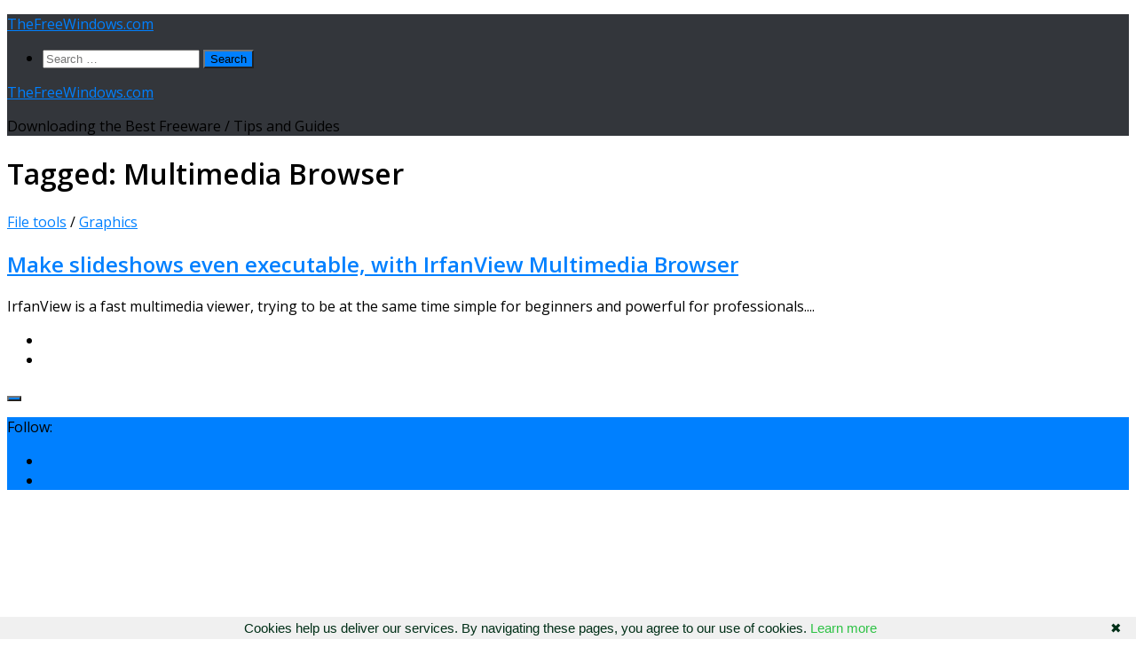

--- FILE ---
content_type: text/html; charset=UTF-8
request_url: https://www.thefreewindows.com/tag/multimedia-browser/
body_size: 15412
content:
<!DOCTYPE html>
<html class="no-js" lang="en-US">
<head>
  <meta charset="UTF-8">
  <meta name="viewport" content="width=device-width, initial-scale=1.0">
  <link rel="profile" href="https://gmpg.org/xfn/11" />
  <link rel="pingback" href="https://www.thefreewindows.com/xmlrpc.php">

  <title>Multimedia Browser &#8211; TheFreeWindows.com</title>
<meta name='robots' content='max-image-preview:large' />
<script>document.documentElement.className = document.documentElement.className.replace("no-js","js");</script>
<link rel='dns-prefetch' href='//static.addtoany.com' />
<link rel="alternate" type="application/rss+xml" title="TheFreeWindows.com &raquo; Feed" href="https://www.thefreewindows.com/feed/" />
<link rel="alternate" type="application/rss+xml" title="TheFreeWindows.com &raquo; Comments Feed" href="https://www.thefreewindows.com/comments/feed/" />
<script id="wpp-js" src="https://www.thefreewindows.com/wp-content/plugins/wordpress-popular-posts/assets/js/wpp.min.js?ver=7.3.6" data-sampling="0" data-sampling-rate="100" data-api-url="https://www.thefreewindows.com/wp-json/wordpress-popular-posts" data-post-id="0" data-token="7ac066beb7" data-lang="0" data-debug="0"></script>
<link id="hu-user-gfont" href="//fonts.googleapis.com/css?family=Open+Sans:400,400italic,300italic,300,600&subset=latin,cyrillic-ext" rel="stylesheet" type="text/css"><link rel="alternate" type="application/rss+xml" title="TheFreeWindows.com &raquo; Multimedia Browser Tag Feed" href="https://www.thefreewindows.com/tag/multimedia-browser/feed/" />
<style id='wp-img-auto-sizes-contain-inline-css'>
img:is([sizes=auto i],[sizes^="auto," i]){contain-intrinsic-size:3000px 1500px}
/*# sourceURL=wp-img-auto-sizes-contain-inline-css */
</style>
<style id='wp-emoji-styles-inline-css'>

	img.wp-smiley, img.emoji {
		display: inline !important;
		border: none !important;
		box-shadow: none !important;
		height: 1em !important;
		width: 1em !important;
		margin: 0 0.07em !important;
		vertical-align: -0.1em !important;
		background: none !important;
		padding: 0 !important;
	}
/*# sourceURL=wp-emoji-styles-inline-css */
</style>
<style id='wp-block-library-inline-css'>
:root{--wp-block-synced-color:#7a00df;--wp-block-synced-color--rgb:122,0,223;--wp-bound-block-color:var(--wp-block-synced-color);--wp-editor-canvas-background:#ddd;--wp-admin-theme-color:#007cba;--wp-admin-theme-color--rgb:0,124,186;--wp-admin-theme-color-darker-10:#006ba1;--wp-admin-theme-color-darker-10--rgb:0,107,160.5;--wp-admin-theme-color-darker-20:#005a87;--wp-admin-theme-color-darker-20--rgb:0,90,135;--wp-admin-border-width-focus:2px}@media (min-resolution:192dpi){:root{--wp-admin-border-width-focus:1.5px}}.wp-element-button{cursor:pointer}:root .has-very-light-gray-background-color{background-color:#eee}:root .has-very-dark-gray-background-color{background-color:#313131}:root .has-very-light-gray-color{color:#eee}:root .has-very-dark-gray-color{color:#313131}:root .has-vivid-green-cyan-to-vivid-cyan-blue-gradient-background{background:linear-gradient(135deg,#00d084,#0693e3)}:root .has-purple-crush-gradient-background{background:linear-gradient(135deg,#34e2e4,#4721fb 50%,#ab1dfe)}:root .has-hazy-dawn-gradient-background{background:linear-gradient(135deg,#faaca8,#dad0ec)}:root .has-subdued-olive-gradient-background{background:linear-gradient(135deg,#fafae1,#67a671)}:root .has-atomic-cream-gradient-background{background:linear-gradient(135deg,#fdd79a,#004a59)}:root .has-nightshade-gradient-background{background:linear-gradient(135deg,#330968,#31cdcf)}:root .has-midnight-gradient-background{background:linear-gradient(135deg,#020381,#2874fc)}:root{--wp--preset--font-size--normal:16px;--wp--preset--font-size--huge:42px}.has-regular-font-size{font-size:1em}.has-larger-font-size{font-size:2.625em}.has-normal-font-size{font-size:var(--wp--preset--font-size--normal)}.has-huge-font-size{font-size:var(--wp--preset--font-size--huge)}.has-text-align-center{text-align:center}.has-text-align-left{text-align:left}.has-text-align-right{text-align:right}.has-fit-text{white-space:nowrap!important}#end-resizable-editor-section{display:none}.aligncenter{clear:both}.items-justified-left{justify-content:flex-start}.items-justified-center{justify-content:center}.items-justified-right{justify-content:flex-end}.items-justified-space-between{justify-content:space-between}.screen-reader-text{border:0;clip-path:inset(50%);height:1px;margin:-1px;overflow:hidden;padding:0;position:absolute;width:1px;word-wrap:normal!important}.screen-reader-text:focus{background-color:#ddd;clip-path:none;color:#444;display:block;font-size:1em;height:auto;left:5px;line-height:normal;padding:15px 23px 14px;text-decoration:none;top:5px;width:auto;z-index:100000}html :where(.has-border-color){border-style:solid}html :where([style*=border-top-color]){border-top-style:solid}html :where([style*=border-right-color]){border-right-style:solid}html :where([style*=border-bottom-color]){border-bottom-style:solid}html :where([style*=border-left-color]){border-left-style:solid}html :where([style*=border-width]){border-style:solid}html :where([style*=border-top-width]){border-top-style:solid}html :where([style*=border-right-width]){border-right-style:solid}html :where([style*=border-bottom-width]){border-bottom-style:solid}html :where([style*=border-left-width]){border-left-style:solid}html :where(img[class*=wp-image-]){height:auto;max-width:100%}:where(figure){margin:0 0 1em}html :where(.is-position-sticky){--wp-admin--admin-bar--position-offset:var(--wp-admin--admin-bar--height,0px)}@media screen and (max-width:600px){html :where(.is-position-sticky){--wp-admin--admin-bar--position-offset:0px}}

/*# sourceURL=wp-block-library-inline-css */
</style><style id='global-styles-inline-css'>
:root{--wp--preset--aspect-ratio--square: 1;--wp--preset--aspect-ratio--4-3: 4/3;--wp--preset--aspect-ratio--3-4: 3/4;--wp--preset--aspect-ratio--3-2: 3/2;--wp--preset--aspect-ratio--2-3: 2/3;--wp--preset--aspect-ratio--16-9: 16/9;--wp--preset--aspect-ratio--9-16: 9/16;--wp--preset--color--black: #000000;--wp--preset--color--cyan-bluish-gray: #abb8c3;--wp--preset--color--white: #ffffff;--wp--preset--color--pale-pink: #f78da7;--wp--preset--color--vivid-red: #cf2e2e;--wp--preset--color--luminous-vivid-orange: #ff6900;--wp--preset--color--luminous-vivid-amber: #fcb900;--wp--preset--color--light-green-cyan: #7bdcb5;--wp--preset--color--vivid-green-cyan: #00d084;--wp--preset--color--pale-cyan-blue: #8ed1fc;--wp--preset--color--vivid-cyan-blue: #0693e3;--wp--preset--color--vivid-purple: #9b51e0;--wp--preset--gradient--vivid-cyan-blue-to-vivid-purple: linear-gradient(135deg,rgb(6,147,227) 0%,rgb(155,81,224) 100%);--wp--preset--gradient--light-green-cyan-to-vivid-green-cyan: linear-gradient(135deg,rgb(122,220,180) 0%,rgb(0,208,130) 100%);--wp--preset--gradient--luminous-vivid-amber-to-luminous-vivid-orange: linear-gradient(135deg,rgb(252,185,0) 0%,rgb(255,105,0) 100%);--wp--preset--gradient--luminous-vivid-orange-to-vivid-red: linear-gradient(135deg,rgb(255,105,0) 0%,rgb(207,46,46) 100%);--wp--preset--gradient--very-light-gray-to-cyan-bluish-gray: linear-gradient(135deg,rgb(238,238,238) 0%,rgb(169,184,195) 100%);--wp--preset--gradient--cool-to-warm-spectrum: linear-gradient(135deg,rgb(74,234,220) 0%,rgb(151,120,209) 20%,rgb(207,42,186) 40%,rgb(238,44,130) 60%,rgb(251,105,98) 80%,rgb(254,248,76) 100%);--wp--preset--gradient--blush-light-purple: linear-gradient(135deg,rgb(255,206,236) 0%,rgb(152,150,240) 100%);--wp--preset--gradient--blush-bordeaux: linear-gradient(135deg,rgb(254,205,165) 0%,rgb(254,45,45) 50%,rgb(107,0,62) 100%);--wp--preset--gradient--luminous-dusk: linear-gradient(135deg,rgb(255,203,112) 0%,rgb(199,81,192) 50%,rgb(65,88,208) 100%);--wp--preset--gradient--pale-ocean: linear-gradient(135deg,rgb(255,245,203) 0%,rgb(182,227,212) 50%,rgb(51,167,181) 100%);--wp--preset--gradient--electric-grass: linear-gradient(135deg,rgb(202,248,128) 0%,rgb(113,206,126) 100%);--wp--preset--gradient--midnight: linear-gradient(135deg,rgb(2,3,129) 0%,rgb(40,116,252) 100%);--wp--preset--font-size--small: 13px;--wp--preset--font-size--medium: 20px;--wp--preset--font-size--large: 36px;--wp--preset--font-size--x-large: 42px;--wp--preset--spacing--20: 0.44rem;--wp--preset--spacing--30: 0.67rem;--wp--preset--spacing--40: 1rem;--wp--preset--spacing--50: 1.5rem;--wp--preset--spacing--60: 2.25rem;--wp--preset--spacing--70: 3.38rem;--wp--preset--spacing--80: 5.06rem;--wp--preset--shadow--natural: 6px 6px 9px rgba(0, 0, 0, 0.2);--wp--preset--shadow--deep: 12px 12px 50px rgba(0, 0, 0, 0.4);--wp--preset--shadow--sharp: 6px 6px 0px rgba(0, 0, 0, 0.2);--wp--preset--shadow--outlined: 6px 6px 0px -3px rgb(255, 255, 255), 6px 6px rgb(0, 0, 0);--wp--preset--shadow--crisp: 6px 6px 0px rgb(0, 0, 0);}:where(.is-layout-flex){gap: 0.5em;}:where(.is-layout-grid){gap: 0.5em;}body .is-layout-flex{display: flex;}.is-layout-flex{flex-wrap: wrap;align-items: center;}.is-layout-flex > :is(*, div){margin: 0;}body .is-layout-grid{display: grid;}.is-layout-grid > :is(*, div){margin: 0;}:where(.wp-block-columns.is-layout-flex){gap: 2em;}:where(.wp-block-columns.is-layout-grid){gap: 2em;}:where(.wp-block-post-template.is-layout-flex){gap: 1.25em;}:where(.wp-block-post-template.is-layout-grid){gap: 1.25em;}.has-black-color{color: var(--wp--preset--color--black) !important;}.has-cyan-bluish-gray-color{color: var(--wp--preset--color--cyan-bluish-gray) !important;}.has-white-color{color: var(--wp--preset--color--white) !important;}.has-pale-pink-color{color: var(--wp--preset--color--pale-pink) !important;}.has-vivid-red-color{color: var(--wp--preset--color--vivid-red) !important;}.has-luminous-vivid-orange-color{color: var(--wp--preset--color--luminous-vivid-orange) !important;}.has-luminous-vivid-amber-color{color: var(--wp--preset--color--luminous-vivid-amber) !important;}.has-light-green-cyan-color{color: var(--wp--preset--color--light-green-cyan) !important;}.has-vivid-green-cyan-color{color: var(--wp--preset--color--vivid-green-cyan) !important;}.has-pale-cyan-blue-color{color: var(--wp--preset--color--pale-cyan-blue) !important;}.has-vivid-cyan-blue-color{color: var(--wp--preset--color--vivid-cyan-blue) !important;}.has-vivid-purple-color{color: var(--wp--preset--color--vivid-purple) !important;}.has-black-background-color{background-color: var(--wp--preset--color--black) !important;}.has-cyan-bluish-gray-background-color{background-color: var(--wp--preset--color--cyan-bluish-gray) !important;}.has-white-background-color{background-color: var(--wp--preset--color--white) !important;}.has-pale-pink-background-color{background-color: var(--wp--preset--color--pale-pink) !important;}.has-vivid-red-background-color{background-color: var(--wp--preset--color--vivid-red) !important;}.has-luminous-vivid-orange-background-color{background-color: var(--wp--preset--color--luminous-vivid-orange) !important;}.has-luminous-vivid-amber-background-color{background-color: var(--wp--preset--color--luminous-vivid-amber) !important;}.has-light-green-cyan-background-color{background-color: var(--wp--preset--color--light-green-cyan) !important;}.has-vivid-green-cyan-background-color{background-color: var(--wp--preset--color--vivid-green-cyan) !important;}.has-pale-cyan-blue-background-color{background-color: var(--wp--preset--color--pale-cyan-blue) !important;}.has-vivid-cyan-blue-background-color{background-color: var(--wp--preset--color--vivid-cyan-blue) !important;}.has-vivid-purple-background-color{background-color: var(--wp--preset--color--vivid-purple) !important;}.has-black-border-color{border-color: var(--wp--preset--color--black) !important;}.has-cyan-bluish-gray-border-color{border-color: var(--wp--preset--color--cyan-bluish-gray) !important;}.has-white-border-color{border-color: var(--wp--preset--color--white) !important;}.has-pale-pink-border-color{border-color: var(--wp--preset--color--pale-pink) !important;}.has-vivid-red-border-color{border-color: var(--wp--preset--color--vivid-red) !important;}.has-luminous-vivid-orange-border-color{border-color: var(--wp--preset--color--luminous-vivid-orange) !important;}.has-luminous-vivid-amber-border-color{border-color: var(--wp--preset--color--luminous-vivid-amber) !important;}.has-light-green-cyan-border-color{border-color: var(--wp--preset--color--light-green-cyan) !important;}.has-vivid-green-cyan-border-color{border-color: var(--wp--preset--color--vivid-green-cyan) !important;}.has-pale-cyan-blue-border-color{border-color: var(--wp--preset--color--pale-cyan-blue) !important;}.has-vivid-cyan-blue-border-color{border-color: var(--wp--preset--color--vivid-cyan-blue) !important;}.has-vivid-purple-border-color{border-color: var(--wp--preset--color--vivid-purple) !important;}.has-vivid-cyan-blue-to-vivid-purple-gradient-background{background: var(--wp--preset--gradient--vivid-cyan-blue-to-vivid-purple) !important;}.has-light-green-cyan-to-vivid-green-cyan-gradient-background{background: var(--wp--preset--gradient--light-green-cyan-to-vivid-green-cyan) !important;}.has-luminous-vivid-amber-to-luminous-vivid-orange-gradient-background{background: var(--wp--preset--gradient--luminous-vivid-amber-to-luminous-vivid-orange) !important;}.has-luminous-vivid-orange-to-vivid-red-gradient-background{background: var(--wp--preset--gradient--luminous-vivid-orange-to-vivid-red) !important;}.has-very-light-gray-to-cyan-bluish-gray-gradient-background{background: var(--wp--preset--gradient--very-light-gray-to-cyan-bluish-gray) !important;}.has-cool-to-warm-spectrum-gradient-background{background: var(--wp--preset--gradient--cool-to-warm-spectrum) !important;}.has-blush-light-purple-gradient-background{background: var(--wp--preset--gradient--blush-light-purple) !important;}.has-blush-bordeaux-gradient-background{background: var(--wp--preset--gradient--blush-bordeaux) !important;}.has-luminous-dusk-gradient-background{background: var(--wp--preset--gradient--luminous-dusk) !important;}.has-pale-ocean-gradient-background{background: var(--wp--preset--gradient--pale-ocean) !important;}.has-electric-grass-gradient-background{background: var(--wp--preset--gradient--electric-grass) !important;}.has-midnight-gradient-background{background: var(--wp--preset--gradient--midnight) !important;}.has-small-font-size{font-size: var(--wp--preset--font-size--small) !important;}.has-medium-font-size{font-size: var(--wp--preset--font-size--medium) !important;}.has-large-font-size{font-size: var(--wp--preset--font-size--large) !important;}.has-x-large-font-size{font-size: var(--wp--preset--font-size--x-large) !important;}
/*# sourceURL=global-styles-inline-css */
</style>

<style id='classic-theme-styles-inline-css'>
/*! This file is auto-generated */
.wp-block-button__link{color:#fff;background-color:#32373c;border-radius:9999px;box-shadow:none;text-decoration:none;padding:calc(.667em + 2px) calc(1.333em + 2px);font-size:1.125em}.wp-block-file__button{background:#32373c;color:#fff;text-decoration:none}
/*# sourceURL=/wp-includes/css/classic-themes.min.css */
</style>
<link rel='stylesheet' id='same-category-posts-css' href='https://www.thefreewindows.com/wp-content/plugins/same-category-posts/same-category-posts.css?ver=6.9' media='all' />
<link rel='stylesheet' id='widgetopts-styles-css' href='https://www.thefreewindows.com/wp-content/plugins/widget-options/assets/css/widget-options.css?ver=4.1.3' media='all' />
<link rel='stylesheet' id='hueman-main-style-css' href='https://www.thefreewindows.com/wp-content/themes/hueman/assets/front/css/main.min.css?ver=3.7.27' media='all' />
<style id='hueman-main-style-inline-css'>
body { font-family:'Open Sans', Arial, sans-serif;font-size:1.00rem }@media only screen and (min-width: 720px) {
        .nav > li { font-size:1.00rem; }
      }::selection { background-color: #0080ff; }
::-moz-selection { background-color: #0080ff; }a,a>span.hu-external::after,.themeform label .required,#flexslider-featured .flex-direction-nav .flex-next:hover,#flexslider-featured .flex-direction-nav .flex-prev:hover,.post-hover:hover .post-title a,.post-title a:hover,.sidebar.s1 .post-nav li a:hover i,.content .post-nav li a:hover i,.post-related a:hover,.sidebar.s1 .widget_rss ul li a,#footer .widget_rss ul li a,.sidebar.s1 .widget_calendar a,#footer .widget_calendar a,.sidebar.s1 .alx-tab .tab-item-category a,.sidebar.s1 .alx-posts .post-item-category a,.sidebar.s1 .alx-tab li:hover .tab-item-title a,.sidebar.s1 .alx-tab li:hover .tab-item-comment a,.sidebar.s1 .alx-posts li:hover .post-item-title a,#footer .alx-tab .tab-item-category a,#footer .alx-posts .post-item-category a,#footer .alx-tab li:hover .tab-item-title a,#footer .alx-tab li:hover .tab-item-comment a,#footer .alx-posts li:hover .post-item-title a,.comment-tabs li.active a,.comment-awaiting-moderation,.child-menu a:hover,.child-menu .current_page_item > a,.wp-pagenavi a{ color: #0080ff; }input[type="submit"],.themeform button[type="submit"],.sidebar.s1 .sidebar-top,.sidebar.s1 .sidebar-toggle,#flexslider-featured .flex-control-nav li a.flex-active,.post-tags a:hover,.sidebar.s1 .widget_calendar caption,#footer .widget_calendar caption,.author-bio .bio-avatar:after,.commentlist li.bypostauthor > .comment-body:after,.commentlist li.comment-author-admin > .comment-body:after{ background-color: #0080ff; }.post-format .format-container { border-color: #0080ff; }.sidebar.s1 .alx-tabs-nav li.active a,#footer .alx-tabs-nav li.active a,.comment-tabs li.active a,.wp-pagenavi a:hover,.wp-pagenavi a:active,.wp-pagenavi span.current{ border-bottom-color: #0080ff!important; }.sidebar.s2 .post-nav li a:hover i,
.sidebar.s2 .widget_rss ul li a,
.sidebar.s2 .widget_calendar a,
.sidebar.s2 .alx-tab .tab-item-category a,
.sidebar.s2 .alx-posts .post-item-category a,
.sidebar.s2 .alx-tab li:hover .tab-item-title a,
.sidebar.s2 .alx-tab li:hover .tab-item-comment a,
.sidebar.s2 .alx-posts li:hover .post-item-title a { color: #0080ff; }
.sidebar.s2 .sidebar-top,.sidebar.s2 .sidebar-toggle,.post-comments,.jp-play-bar,.jp-volume-bar-value,.sidebar.s2 .widget_calendar caption{ background-color: #0080ff; }.sidebar.s2 .alx-tabs-nav li.active a { border-bottom-color: #0080ff; }
.post-comments::before { border-right-color: #0080ff; }
      .search-expand,
              #nav-topbar.nav-container { background-color: #26272b}@media only screen and (min-width: 720px) {
                #nav-topbar .nav ul { background-color: #26272b; }
              }#header { background-color: #33363b; }
@media only screen and (min-width: 720px) {
  #nav-header .nav ul { background-color: #33363b; }
}
        #header #nav-mobile { background-color: #33363b; }#nav-header.nav-container, #main-header-search .search-expand { background-color: ; }
@media only screen and (min-width: 720px) {
  #nav-header .nav ul { background-color: ; }
}
        
/*# sourceURL=hueman-main-style-inline-css */
</style>
<link rel='stylesheet' id='theme-stylesheet-css' href='https://www.thefreewindows.com/wp-content/themes/TheFreeWindows/style.css?ver=1.0.0' media='all' />
<link rel='stylesheet' id='hueman-font-awesome-css' href='https://www.thefreewindows.com/wp-content/themes/hueman/assets/front/css/font-awesome.min.css?ver=3.7.27' media='all' />
<link rel='stylesheet' id='addtoany-css' href='https://www.thefreewindows.com/wp-content/plugins/add-to-any/addtoany.min.css?ver=1.16' media='all' />
<style id='addtoany-inline-css'>
.addtoany_share_save_container {margin-top:33px;}
/*# sourceURL=addtoany-inline-css */
</style>
<script id="addtoany-core-js-before">
window.a2a_config=window.a2a_config||{};a2a_config.callbacks=[];a2a_config.overlays=[];a2a_config.templates={};

//# sourceURL=addtoany-core-js-before
</script>
<script defer src="https://static.addtoany.com/menu/page.js" id="addtoany-core-js"></script>
<script src="https://www.thefreewindows.com/wp-includes/js/jquery/jquery.min.js?ver=3.7.1" id="jquery-core-js"></script>
<script src="https://www.thefreewindows.com/wp-includes/js/jquery/jquery-migrate.min.js?ver=3.4.1" id="jquery-migrate-js"></script>
<script defer src="https://www.thefreewindows.com/wp-content/plugins/add-to-any/addtoany.min.js?ver=1.1" id="addtoany-jquery-js"></script>
<script src="https://www.thefreewindows.com/wp-content/themes/hueman/assets/front/js/libs/mobile-detect.min.js?ver=3.7.27" id="mobile-detect-js" defer></script>
<link rel="https://api.w.org/" href="https://www.thefreewindows.com/wp-json/" /><link rel="alternate" title="JSON" type="application/json" href="https://www.thefreewindows.com/wp-json/wp/v2/tags/13239" /><link rel="EditURI" type="application/rsd+xml" title="RSD" href="https://www.thefreewindows.com/xmlrpc.php?rsd" />
<meta name="generator" content="WordPress 6.9" />
<style>/* CSS added by WP Meta and Date Remover*/.entry-meta {display:none !important;}.home .entry-meta { display: none; }.entry-footer {display:none !important;}.home .entry-footer { display: none; }</style>            <style id="wpp-loading-animation-styles">@-webkit-keyframes bgslide{from{background-position-x:0}to{background-position-x:-200%}}@keyframes bgslide{from{background-position-x:0}to{background-position-x:-200%}}.wpp-widget-block-placeholder,.wpp-shortcode-placeholder{margin:0 auto;width:60px;height:3px;background:#dd3737;background:linear-gradient(90deg,#dd3737 0%,#571313 10%,#dd3737 100%);background-size:200% auto;border-radius:3px;-webkit-animation:bgslide 1s infinite linear;animation:bgslide 1s infinite linear}</style>
                <link rel="preload" as="font" type="font/woff2" href="https://www.thefreewindows.com/wp-content/themes/hueman/assets/front/webfonts/fa-brands-400.woff2?v=5.15.2" crossorigin="anonymous"/>
    <link rel="preload" as="font" type="font/woff2" href="https://www.thefreewindows.com/wp-content/themes/hueman/assets/front/webfonts/fa-regular-400.woff2?v=5.15.2" crossorigin="anonymous"/>
    <link rel="preload" as="font" type="font/woff2" href="https://www.thefreewindows.com/wp-content/themes/hueman/assets/front/webfonts/fa-solid-900.woff2?v=5.15.2" crossorigin="anonymous"/>
  <!--[if lt IE 9]>
<script src="https://www.thefreewindows.com/wp-content/themes/hueman/assets/front/js/ie/html5shiv-printshiv.min.js"></script>
<script src="https://www.thefreewindows.com/wp-content/themes/hueman/assets/front/js/ie/selectivizr.js"></script>
<![endif]-->
<link rel="icon" href="https://www.thefreewindows.com/wp-content/uploads/cropped-TheFreeWindows-32x32.png" sizes="32x32" />
<link rel="icon" href="https://www.thefreewindows.com/wp-content/uploads/cropped-TheFreeWindows-192x192.png" sizes="192x192" />
<link rel="apple-touch-icon" href="https://www.thefreewindows.com/wp-content/uploads/cropped-TheFreeWindows-180x180.png" />
<meta name="msapplication-TileImage" content="https://www.thefreewindows.com/wp-content/uploads/cropped-TheFreeWindows-270x270.png" />
		<style id="wp-custom-css">
			#releftimg {position: relative; text-align: left;}
#absologo {position: absolute;left:11px; bottom:15px; padding: 0 7px; font-size: 22px; z-index:9999;}
#absologoback {position: absolute;left:11px; bottom:15px; padding: 0 7px; font-size: 22px; background:#535353;z-index:9999;}
a.absologotext {color: white;text-decoration:none;border:none;text-shadow: 1px 1px 0.3px black;letter-spacing:0.7px;}
h1.post-title.entry-title {font-size:27px;}
#homecatssb {font-size:20px;}
.entry p a {font-weight:500;letter-spacing:normal;}
.entry a {font-weight:500;letter-spacing:normal;}


		</style>
		<script data-ad-client="ca-pub-9189756092389553" async src="https://pagead2.googlesyndication.com/pagead/js/adsbygoogle.js"></script>

<meta property="og:image" content="https://www.thefreewindows.com/thefreewindows.jpg"/>

<meta name="twitter:image" content="https://www.thefreewindows.com/thefreewindows.jpg">


<link rel="shortcut icon" type="image/x-icon" href="https://www.thefreewindows.com/favicon.ico">

<script type="text/javascript" language="javascript" src="https://www.thefreewindows.com/googanal.js"></script>
</head>

<body class="archive tag tag-multimedia-browser tag-13239 wp-embed-responsive wp-theme-hueman wp-child-theme-TheFreeWindows col-2cr full-width header-desktop-sticky header-mobile-sticky hueman-3-7-27-with-child-theme hu-links-not-underlined unknown">
<div id="wrapper">
  <a class="screen-reader-text skip-link" href="#content">Skip to content</a>
  
  <header id="header" class="main-menu-mobile-on one-mobile-menu main_menu header-ads-desktop   no-header-img">
        <nav class="nav-container group mobile-menu mobile-sticky no-menu-assigned" id="nav-mobile" data-menu-id="header-1">
  <div class="mobile-title-logo-in-header"><p class="site-title">                  <a class="custom-logo-link" href="https://www.thefreewindows.com/" rel="home" title="TheFreeWindows.com | Home page">TheFreeWindows.com</a>                </p></div>
        
                    <div class="nav-toggle"><i class="fas fa-bars"></i></div>
            
      <div class="nav-text"></div>
      <div class="nav-wrap container">
                  <ul class="nav container-inner group mobile-search">
                            <li>
                  <form role="search" method="get" class="search-form" action="https://www.thefreewindows.com/">
				<label>
					<span class="screen-reader-text">Search for:</span>
					<input type="search" class="search-field" placeholder="Search &hellip;" value="" name="s" />
				</label>
				<input type="submit" class="search-submit" value="Search" />
			</form>                </li>
                      </ul>
                      </div>
</nav><!--/#nav-topbar-->  
  
  <div class="container group">
        <div class="container-inner">

                    <div class="group hu-pad central-header-zone">
                  <div class="logo-tagline-group">
                      <p class="site-title">                  <a class="custom-logo-link" href="https://www.thefreewindows.com/" rel="home" title="TheFreeWindows.com | Home page">TheFreeWindows.com</a>                </p>                                                <p class="site-description">Downloading the Best Freeware / Tips and Guides</p>
                                        </div>

                                </div>
      
      
    </div><!--/.container-inner-->
      </div><!--/.container-->

</header><!--/#header-->
  
  <div class="container" id="page">
    <div class="container-inner">
            <div class="main">
        <div class="main-inner group">
          
              <main class="content" id="content">
              <div class="page-title hu-pad group">
          	    		<h1><i class="fas fa-tags"></i>Tagged: <span>Multimedia Browser </span></h1>
    	
    </div><!--/.page-title-->
          <div class="hu-pad group">
            
  <div id="grid-wrapper" class="post-list group">
    <div class="post-row">        <article id="post-73" class="group grid-item post-73 post type-post status-publish format-standard hentry category-file-tools category-graphics tag-batch-conversion tag-graphic-viewer tag-image-processing tag-image-viewer tag-irfanview tag-multimedia-browser tag-multimedia-player tag-paint tag-photoshop tag-thumbnail-preview">
	<div class="post-inner post-hover">
          		<div class="post-meta group">
          			  <p class="post-category"><a href="https://www.thefreewindows.com/category/file-tools/" rel="category tag">File tools</a> / <a href="https://www.thefreewindows.com/category/graphics/" rel="category tag">Graphics</a></p>
                  			  <p class="post-date">
  <time class="published updated" datetime=""></time>
</p>

          		</div><!--/.post-meta-->
    		<h2 class="post-title entry-title">
			<a href="https://www.thefreewindows.com/73/browse-your-images-videos-and-music-files/" rel="bookmark">Make slideshows even executable, with IrfanView Multimedia Browser</a>
		</h2><!--/.post-title-->

				<div class="entry excerpt entry-summary">
			<p>IrfanView is a fast multimedia viewer, trying to be at the same time simple for beginners and powerful for professionals.&#46;&#46;&#46;</p>
		</div><!--/.entry-->
		
	</div><!--/.post-inner-->
</article><!--/.post-->
    </div>  </div><!--/.post-list-->

<nav class="pagination group">
			<ul class="group">
			<li class="prev left"></li>
			<li class="next right"></li>
		</ul>
	</nav><!--/.pagination-->
          </div><!--/.hu-pad-->
            </main><!--/.content-->
          

	<div class="sidebar s1 collapsed" data-position="left" data-layout="col-2cr" data-sb-id="s1">

		<button class="sidebar-toggle" title="Expand Sidebar"><i class="fas sidebar-toggle-arrows"></i></button>

		<div class="sidebar-content">

			           			<div class="sidebar-top group">
                        <p>Follow:</p>                    <ul class="social-links"><li><a rel="nofollow noopener noreferrer" class="social-tooltip"  title="Follow us on Twitter" aria-label="Follow us on Twitter" href="https://twitter.com/TheFreeWindows" target="_blank"  style="color:rgba(255,255,255,0.7)"><i class="fab fa-twitter"></i></a></li><li><a rel="nofollow noopener noreferrer" class="social-tooltip"  title="Follow us on Facebook" aria-label="Follow us on Facebook" href="https://www.facebook.com/TheFreeWindows/" target="_blank" ><i class="fab fa-facebook"></i></a></li></ul>  			</div>
			
			
			
			<div id="text-11" class="widget widget_text">			<div class="textwidget"><div align="center" style="margin-top:12px;margin-bottom:12px;">
<script async src="https://pagead2.googlesyndication.com/pagead/js/adsbygoogle.js"></script>
<!-- Single Sidebar - 2 (www.thefreewindows.com) -->
<ins class="adsbygoogle"
     style="display:block"
     data-ad-client="ca-pub-9189756092389553"
     data-ad-slot="3465926717"
     data-ad-format="auto"
     data-full-width-responsive="true"></ins>
<script>
     (adsbygoogle = window.adsbygoogle || []).push({});
</script>
</div></div>
		</div><div id="text-10" class="widget widget_text">			<div class="textwidget"><div id="sbwid" style="width: 99%; text-align: left; overflow: hidden; font-size: 14px;">
<h1 id="homecatssb" style="line-height: 125%; letter-spacing: 3px; border-bottom: white 2px solid; padding-bottom: 11px;"><a href="https://www.thefreewindows.com/search/google.asp" target="_blank" rel="noopener">Search</a></h1>
<h1 id="homecatssb" style="line-height: 125%;"><a style="letter-spacing: normal;" title="Freeware by TheFreeWindows" href="https://www.thefreewindows.com/all-of-thefreewindows-own-utilities/" target="_blank" rel="noopener">Power Downloads</a></h1>
<h1 id="homecatssb" style="line-height: 125%;"><a style="letter-spacing: normal;" title="The Best Free Applications" href="https://www.thefreewindows.com/features/" target="_blank" rel="noopener">Best of the Free</a></h1>
<h1 id="homecatssb" style="line-height: 125%;"><a style="letter-spacing: normal;" title="Free On Line Tools" href="https://www.thefreewindows.com/web-tools/" target="_blank" rel="noopener">On-Line Tools</a></h1>
<h1 id="homecatssb" style="line-height: 125%; letter-spacing: normal;"><a title="Free Currency Converter" href="https://www.thefreewindows.com/21527/convert-currencies-easily/" target="_blank" rel="noopener">Currency Converter</a></h1>
<h1 id="homecatssb" style="line-height: 125%; letter-spacing: normal;"><a title="Contact TheFreeWindows" href="https://www.thefreewindows.com/about/contact/" target="_blank" rel="noopener">Contact</a></h1>
</div>
<div style="margin-top: 23px;" align="left"><a href="https://www.thefreewindows.com/" target="_top"><img decoding="async" style="border: none; width: 155px;" src="https://www.thefreewindows.com/thefreewindows.jpg" alt="TheFreeWindows - Downloading the Best Freeware / Tips and Guides" /></a><br />
<!--
<a href="https://www.windowslivegadgets.com/gallery/317/enable-sidebar-gadgets-windows-8-metro/" target="_top"><img decoding="async" style="box-shadow: 0 0 7px silver;" src="https://www.windowslivegadgets.com/gallery/wp-content/uploads/gadgeterian.jpg" alt="Enable Desktop Gadgets on Windows 11" /></a>
-->
</div>
</div>
		</div><div id="categories-3" class="widget widget_categories"><h3 class="widget-title">FREEWARE CATEGORIES</h3><form action="https://www.thefreewindows.com" method="get"><label class="screen-reader-text" for="cat">FREEWARE CATEGORIES</label><select  name='cat' id='cat' class='postform'>
	<option value='-1'>Select Category</option>
	<option class="level-0" value="412">Accessories</option>
	<option class="level-0" value="237">AntiVirus</option>
	<option class="level-0" value="168">Audio</option>
	<option class="level-0" value="3096">Basic education</option>
	<option class="level-0" value="829">CD/DVD Recording</option>
	<option class="level-0" value="3047">Computing</option>
	<option class="level-0" value="91">Dictionaries</option>
	<option class="level-0" value="112">E-Texts</option>
	<option class="level-0" value="57">Education</option>
	<option class="level-0" value="22">File tools</option>
	<option class="level-0" value="564">Games</option>
	<option class="level-0" value="11">Graphics</option>
	<option class="level-0" value="3083">Humanitarian help</option>
	<option class="level-0" value="238">Internet</option>
	<option class="level-0" value="84">Languages and Fonts</option>
	<option class="level-0" value="67">Learning Greek</option>
	<option class="level-0" value="3680">Music</option>
	<option class="level-0" value="305">Office</option>
	<option class="level-0" value="3052">Physics Math Chemistry</option>
	<option class="level-0" value="876">Printing</option>
	<option class="level-0" value="1">System tools</option>
	<option class="level-0" value="753">Technews</option>
	<option class="level-0" value="360">Troubleshooter</option>
	<option class="level-0" value="341">Video</option>
	<option class="level-0" value="5060">Wanted</option>
	<option class="level-0" value="534">Web editing</option>
	<option class="level-0" value="24210">Winamp</option>
</select>
</form><script>
( ( dropdownId ) => {
	const dropdown = document.getElementById( dropdownId );
	function onSelectChange() {
		setTimeout( () => {
			if ( 'escape' === dropdown.dataset.lastkey ) {
				return;
			}
			if ( dropdown.value && parseInt( dropdown.value ) > 0 && dropdown instanceof HTMLSelectElement ) {
				dropdown.parentElement.submit();
			}
		}, 250 );
	}
	function onKeyUp( event ) {
		if ( 'Escape' === event.key ) {
			dropdown.dataset.lastkey = 'escape';
		} else {
			delete dropdown.dataset.lastkey;
		}
	}
	function onClick() {
		delete dropdown.dataset.lastkey;
	}
	dropdown.addEventListener( 'keyup', onKeyUp );
	dropdown.addEventListener( 'click', onClick );
	dropdown.addEventListener( 'change', onSelectChange );
})( "cat" );

//# sourceURL=WP_Widget_Categories%3A%3Awidget
</script>
</div>
		</div><!--/.sidebar-content-->

	</div><!--/.sidebar-->

	

        </div><!--/.main-inner-->
      </div><!--/.main-->
    </div><!--/.container-inner-->
  </div><!--/.container-->
    <footer id="footer">

    
    
        <section class="container" id="footer-widgets">
          <div class="container-inner">

            <div class="hu-pad group">

                                <div class="footer-widget-1 grid one-third ">
                    <div id="enhancedtextwidget-4" class="widget widget_text enhanced-text-widget"><h3 class="widget-title"><a href='https://www.windowslivegadgets.com/gallery/' >DESKTOP GADGETS (FREE, SAFE AND WORKING)</a></h3><div class="textwidget widget-text"><ul>
<li><a target="_top" href="https://windowslivegadgets.com/gallery/172/searchall-windows-gadget/">SearchALL Gadget</a></li>
<li><a target="_top" href="https://windowslivegadgets.com/gallery/5/amazon-search-windows-gadget/">Amazon Gadget</a></li>
<li><a target="_top" href="https://www.windowslivegadgets.com/gallery/168/daily-reading-gadget-feasts-bible/" rel="noopener">Daily Reading</a></li>
<li><a target="_top" href="https://www.windowslivegadgets.com/gallery/978/download-the-free-world-time-desktop-gadget/">World Time Gadget</a></li>
<li><a target="_top" href="https://www.windowslivegadgets.com/gallery/500/motivate-your-day-inspirational-gadget/">Inspirational Gadget</a></li>
<li><a target="_top" href="https://www.windowslivegadgets.com/gallery/317/enable-sidebar-gadgets-windows-8-metro/">Gadgetarian</a></li>
<!--
<li><a target="_top" href="https://www.windowslivegadgets.com/gallery/1263/download-clockwin-10-to-enjoy-a-modern-clock-with-time-zones-on-your-desktop/">ClockWin10</a></li>
<li><a target="_top" href="https://www.windowslivegadgets.com/gallery/67/amazon-mp3-gadget-for-windows/">MP3 Gadget</a></li>
<li><a target="_top" href="https://www.windowslivegadgets.com/gallery/36/christ-icon-and-new-testament-reader-windows-gadget/">Christ Icon Gadget</a></li>
<li><a target="_top" href="https://www.windowslivegadgets.com/gallery/1128/download-cpu-meter-classic-desktop-gadget/">CPU Meter</a></li>
<li><a target="_top" href="https://www.windowslivegadgets.com/gallery/94/dvd-open-close-windows-gadget/">DVD Eject</a></li>
-->
<li style="margin-top:9px;"><a target="_top" href="https://www.windowslivegadgets.com/gallery/" title="Free, Safe and Working Desktop Gadgets">More</a></li>
</ul></div></div><div id="text-16" class="widget widget_text">			<div class="textwidget"><div style="padding: 0; position: relative; color: white; text-align: left;" align="left">
<p><a href="https://www.amazon.com/s?k=windows+laptop&#038;crid=1Z2Y5J79CI9RO&#038;sprefix=windows+laptop%2Caps%2C223&#038;linkCode=ll2&#038;tag=e0bf-20&#038;linkId=a9e65c4c5773acf0b5279b83f751a759&#038;language=en_US&#038;ref_=as_li_ss_tl" target="_top"><img decoding="async" style="border: none; width: 307px;" src="https://i.pinimg.com/736x/07/c3/3b/07c33bf9f527222d441053a118f4fc28.jpg" /></a></p>
<div style="position: absolute; top: 27px; left: 50px; font-size: 19px;"><a style="color: white;" href="https://www.amazon.com/b?_encoding=UTF8&amp;tag=e0bf-20&amp;linkCode=ur2&amp;linkId=380716f26f468901e579e9d3239710a1&amp;camp=1789&amp;creative=9325&amp;node=565108" target="_top">TheFreeWindows.com</a></div>
</div>
</div>
		</div>                  </div>
                                <div class="footer-widget-2 grid one-third ">
                    <div id="text-18" class="widget widget_text"><h3 class="widget-title">Popular today</h3>			<div class="textwidget"><div style="margin-bottom: 11px;"><div class="wpp-shortcode"><script type="application/json" data-id="wpp-shortcode-inline-js">{"title":"","limit":"5","offset":0,"range":"last24hours","time_quantity":24,"time_unit":"hour","freshness":false,"order_by":"views","post_type":"post","pid":"","exclude":"","cat":"","taxonomy":"category","term_id":"","author":"","shorten_title":{"active":false,"length":0,"words":false},"post-excerpt":{"active":false,"length":0,"keep_format":false,"words":false},"thumbnail":{"active":false,"build":"manual","width":0,"height":0},"rating":false,"stats_tag":{"comment_count":false,"views":false,"author":false,"date":{"active":false,"format":"F j, Y"},"category":false,"taxonomy":{"active":false,"name":"category"}},"markup":{"custom_html":true,"wpp-start":"<ul class=\"wpp-list\">","wpp-end":"<\/ul>","title-start":"<h2>","title-end":"<\/h2>","post-html":"<li class=\"{current_class}\">{thumb} {title} <span class=\"wpp-meta post-stats\">{stats}<\/span><p class=\"wpp-excerpt\">{excerpt}<\/p><\/li>"},"theme":{"name":""}}</script><div class="wpp-shortcode-placeholder"></div></div></div>
</div>
		</div><div id="enhancedtextwidget-3" class="widget widget_text enhanced-text-widget"><h3 class="widget-title"><a href='https://www.thefreewindows.com/all-of-thefreewindows-own-utilities/' >FREEWARE YOU DON’T WANT TO MISS!</a></h3><div class="textwidget widget-text"><ul>
<li><a target="_top" href="https://www.thefreewindows.com/14096/super-sleep-monitor-wake/">Super Sleep</a></li>
<li><a target="_top" href="https://www.thefreewindows.com/3252/hide-completely-the-windows-taskbar-using-a-hotkey-and-unhide-it-with-taskbar-control/">Taskbar Control</a></li>
<li><a target="_top" href="https://www.thefreewindows.com/14163/favorite-launcher/">Favorite Launcher</a></li>
<li><a target="_top" href="https://www.thefreewindows.com/3510/toggle-on-or-off-instantly-the-text-beside-tasbar-icons-with-taskbar-labels/">Taskbar Labels</a></li>
<li><a target="_top" href="https://www.thefreewindows.com/19886/download-fling-search-application-web-engines-prefer/">Fling</a></li>
<li><a target="_top" href="https://www.thefreewindows.com/21481/download-case-transformer-change-text-case-easily-editor/">Case Transformer</a></li>
<li><a target="_top" href="https://www.thefreewindows.com/23992/add-tags-bold-italics-simple-text-notepads-autotagger/">AutoTagger</a></li>
<li><a target="_top" href="https://www.thefreewindows.com/12873/numpad-transformer-mouse/">NumPad Transformer</a></li>
<li><a target="_top" href="https://www.thefreewindows.com/20318/download-free-window-manipulator-drag-windows-grabbing-anywhere-resize-center-restore/">Window Manipulator</a></li>
<li><a target="_top" href="https://www.thefreewindows.com/29010/close-all-programs-and-windows-instantly-and-shutdown-or-restart-with-rapid-close/">Rapid Close</a></li>
<li><a target="_top" href="https://www.thefreewindows.com/21611/download-vlc-untied-enjoy-playlists/">VLC Untied</a></li>
<li><a target="_top" href="https://www.thefreewindows.com/13808/hide-show-desktop-gadgets-gadgibility/">Gadgibility</a></li>
<li><a target="_top" href="https://www.thefreewindows.com/12600/shutdown-restart-log-easily-windows-rule/">Windows Rule</a></li>
<li><a target="_top" href="https://www.thefreewindows.com/20104/mouseketeer-moves-instantly-mouse-cursor-center-side-screen/">Mouseketeer</a></li>
<li><a target="_top" href="https://www.thefreewindows.com/19855/fetch-target-finds-copies-real-contents-file-folder-shortcuts/">Fetch the Target</a></li>
<li style="margin-top:9px;"><a target="_top" href="https://www.thefreewindows.com/all-of-thefreewindows-own-utilities/">More</a></li>
</ul></div></div>                  </div>
                                <div class="footer-widget-3 grid one-third last">
                    <div id="text-12" class="widget widget_text">			<div class="textwidget"><div align="center">
<div class="video-container"><iframe loading="lazy" title="Enable Desktop Gadgets on Windows 10 or 11" src="https://www.youtube.com/embed/_-ZZShsVhEU?feature=oembed&#038;wmode=opaque" frameborder="0" allow="accelerometer; autoplay; clipboard-write; encrypted-media; gyroscope; picture-in-picture; web-share" referrerpolicy="strict-origin-when-cross-origin" allowfullscreen></iframe></div>
<h3 style="font-weight: normal; margin-top: 15px;" align="center"><a style="line-height: 125%; text-decoration: none;" href="https://www.windowslivegadgets.com/gallery/317/enable-sidebar-gadgets-windows-8-metro/" target="_blank" rel="noopener">Enjoy Desktop Gadgets on Windows 10 / 11</a></h3>
</div>
</div>
		</div><div id="enhancedtextwidget-2" class="widget widget_text enhanced-text-widget"><h3 class="widget-title"><a href='https://www.thefreewindows.com/features/' >Best &amp; Free : Top Freeware Lists</a></h3><div class="textwidget widget-text"><ul>
<li><a href="https://www.thefreewindows.com/21282/download-free-web-search-programs-utilities/" target="_top">The best free web search programs and utilities</a></li>
<li><a target="_top" href="https://www.thefreewindows.com/20444/download-free-desktop-clocks-countdown-timers-digital-analog/">The best free desktop clocks and countdown timers</a></li>
<li><a target="_top" href="https://www.thefreewindows.com/20518/download-free-laptop-utilities/">The best free Laptop utilities</a></li>
<li><a target="_top" href="https://www.thefreewindows.com/20578/download-line-free-personal-health-diet-applications/">The best free personal health and diet applications</a></li>
<li><a href="https://www.thefreewindows.com/20498/download-free-winamp-plugins-tools-skins/" target="_top">The best free Winamp plugins, tools and skins</a></li>
<li><a target="_top" href="https://www.thefreewindows.com/20789/download-free-mouse-utilities/">The best free mouse utilities</a></li>
<li><a target="_top" href="https://www.thefreewindows.com/20608/download-free-keyboard-tools-remap-customize-enhance-keys/">The best free keyboard tools</a></li>
<li><a target="_top" href="https://www.thefreewindows.com/44/browse-test-install-and-uninstall-your-fonts/">The best free font viewers, to test, install and uninstall your fonts</a></li>
<li><a target="_top" href="https://www.thefreewindows.com/20618/download-free-file-rename-applications/">The best free file rename applications</a></li>
<li><a target="_top" href="https://www.thefreewindows.com/21321/download-free-morph-animation-programs-tools/">The best free morph and animation programs and tools</a></li>
<li style="margin-top:9px;"><a href="https://www.thefreewindows.com/features/" target="_top">More</a></li>
</ul></div></div>                  </div>
              
            </div><!--/.hu-pad-->

          </div><!--/.container-inner-->
        </section><!--/.container-->

    
          <nav class="nav-container group" id="nav-footer" data-menu-id="footer-2" data-menu-scrollable="false">
                      <div class="nav-toggle"><i class="fas fa-bars"></i></div>
                    <div class="nav-text"></div>
        <div class="nav-wrap">
          <ul id="menu-soc" class="nav container group"><li id="menu-item-16925" class="menu-item menu-item-type-custom menu-item-object-custom menu-item-home menu-item-has-children menu-item-16925"><a href="https://www.thefreewindows.com/">Home</a>
<ul class="sub-menu">
	<li id="menu-item-32744" class="menu-item menu-item-type-custom menu-item-object-custom menu-item-32744"><a href="https://www.thefreewindows.com/search/google.asp">Search</a></li>
	<li id="menu-item-16927" class="menu-item menu-item-type-custom menu-item-object-custom menu-item-16927"><a href="https://www.thefreewindows.com/freeware-categories/">Categories</a></li>
	<li id="menu-item-17580" class="menu-item menu-item-type-post_type menu-item-object-page menu-item-has-children menu-item-17580"><a href="https://www.thefreewindows.com/features/">The best free programs and utilities</a>
	<ul class="sub-menu">
		<li id="menu-item-27009" class="menu-item menu-item-type-post_type menu-item-object-page menu-item-27009"><a href="https://www.thefreewindows.com/features/">More</a></li>
		<li id="menu-item-26926" class="menu-item menu-item-type-post_type menu-item-object-post menu-item-26926"><a href="https://www.thefreewindows.com/20444/download-free-desktop-clocks-countdown-timers-digital-analog/">Best free desktop clocks and timers</a></li>
		<li id="menu-item-26944" class="menu-item menu-item-type-post_type menu-item-object-post menu-item-26944"><a href="https://www.thefreewindows.com/20518/download-free-laptop-utilities/">Best free Laptop utilities</a></li>
		<li id="menu-item-28662" class="menu-item menu-item-type-post_type menu-item-object-post menu-item-28662"><a href="https://www.thefreewindows.com/28659/free-applications-enjoying-christmas-desktop/">Best free Christmas applications</a></li>
		<li id="menu-item-26948" class="menu-item menu-item-type-post_type menu-item-object-post menu-item-26948"><a href="https://www.thefreewindows.com/20789/download-free-mouse-utilities/">Best free mouse utilities</a></li>
		<li id="menu-item-26950" class="menu-item menu-item-type-post_type menu-item-object-post menu-item-26950"><a href="https://www.thefreewindows.com/20767/download-free-ms-word-productivity-macros/">Best free MS Word productivity macros</a></li>
		<li id="menu-item-26970" class="menu-item menu-item-type-post_type menu-item-object-post menu-item-26970"><a href="https://www.thefreewindows.com/21282/download-free-web-search-programs-utilities/">Best free web search tools</a></li>
		<li id="menu-item-26967" class="menu-item menu-item-type-post_type menu-item-object-post menu-item-has-children menu-item-26967"><a href="https://www.thefreewindows.com/20217/download-best-free-video-converters/">Best free video converters</a>
		<ul class="sub-menu">
			<li id="menu-item-26968" class="menu-item menu-item-type-post_type menu-item-object-post menu-item-26968"><a href="https://www.thefreewindows.com/20206/download-free-video-cutters-joiners/">Best free video cutters and joiners</a></li>
			<li id="menu-item-26964" class="menu-item menu-item-type-post_type menu-item-object-post menu-item-26964"><a href="https://www.thefreewindows.com/20574/download-free-subtitle-editors/">Best free subtitle editors</a></li>
		</ul>
</li>
		<li id="menu-item-26963" class="menu-item menu-item-type-post_type menu-item-object-post menu-item-has-children menu-item-26963"><a href="https://www.thefreewindows.com/20246/download-free-sound-editors/">Best free audio editors</a>
		<ul class="sub-menu">
			<li id="menu-item-26918" class="menu-item menu-item-type-post_type menu-item-object-post menu-item-26918"><a href="https://www.thefreewindows.com/20420/download-free-audio-converters-specialized-optimal-sound-quality/">Best free audio converters</a></li>
			<li id="menu-item-26949" class="menu-item menu-item-type-post_type menu-item-object-post menu-item-26949"><a href="https://www.thefreewindows.com/20504/download-free-mp3-utilities-trimmers-playlist-editors/">Best free mp3 utilities</a></li>
			<li id="menu-item-26971" class="menu-item menu-item-type-post_type menu-item-object-post menu-item-26971"><a href="https://www.thefreewindows.com/20498/download-free-winamp-plugins-tools-skins/">Best free Winamp plugins</a></li>
		</ul>
</li>
		<li id="menu-item-26939" class="menu-item menu-item-type-post_type menu-item-object-post menu-item-has-children menu-item-26939"><a href="https://www.thefreewindows.com/20545/download-free-image-editors-viewers-animators/">Best free image editors</a>
		<ul class="sub-menu">
			<li id="menu-item-26938" class="menu-item menu-item-type-post_type menu-item-object-post menu-item-26938"><a href="https://www.thefreewindows.com/20562/download-free-image-converters-resizers-watermark-embedders/">Best free image converters</a></li>
			<li id="menu-item-26941" class="menu-item menu-item-type-post_type menu-item-object-post menu-item-26941"><a href="https://www.thefreewindows.com/20560/download-free-image-organizers-managers/">Best free image organizers</a></li>
			<li id="menu-item-26974" class="menu-item menu-item-type-post_type menu-item-object-post menu-item-26974"><a href="https://www.thefreewindows.com/14211/watermarking-freeware-batch-image-processing/">Best freeware for batch watermarking</a></li>
			<li id="menu-item-26955" class="menu-item menu-item-type-post_type menu-item-object-post menu-item-26955"><a href="https://www.thefreewindows.com/20546/download-free-photo-album-slide-show-gallery-makers/">Best free photo album makers</a></li>
			<li id="menu-item-26969" class="menu-item menu-item-type-post_type menu-item-object-post menu-item-26969"><a href="https://www.thefreewindows.com/21007/download-free-wallpaper-changers-managers/">Best free wallpaper managers</a></li>
		</ul>
</li>
	</ul>
</li>
	<li id="menu-item-16980" class="menu-item menu-item-type-custom menu-item-object-custom menu-item-16980"><a href="https://www.thefreewindows.com/popular-thefreewindows/">Popular</a></li>
	<li id="menu-item-16981" class="menu-item menu-item-type-custom menu-item-object-custom menu-item-16981"><a href="https://www.thefreewindows.com/about/contact/">Contact</a></li>
</ul>
</li>
<li id="menu-item-16926" class="menu-item menu-item-type-custom menu-item-object-custom menu-item-has-children menu-item-16926"><a href="https://www.thefreewindows.com/web-tools/">On Line Tools</a>
<ul class="sub-menu">
	<li id="menu-item-16934" class="menu-item menu-item-type-custom menu-item-object-custom menu-item-16934"><a href="https://www.thefreewindows.com/web-tools/">More</a></li>
	<li id="menu-item-19806" class="menu-item menu-item-type-custom menu-item-object-custom menu-item-19806"><a href="https://www.thefreewindows.com/ideal-body-weight/">Ideal Body Weight Calculator</a></li>
	<li id="menu-item-19804" class="menu-item menu-item-type-custom menu-item-object-custom menu-item-19804"><a href="https://www.thefreewindows.com/inch-cm-feet/">Inches Cm Foot Converter</a></li>
	<li id="menu-item-19803" class="menu-item menu-item-type-custom menu-item-object-custom menu-item-19803"><a href="https://www.thefreewindows.com/weight-converter/">Weight Converter</a></li>
	<li id="menu-item-19802" class="menu-item menu-item-type-custom menu-item-object-custom menu-item-19802"><a href="https://www.thefreewindows.com/world-time/">World Time</a></li>
	<li id="menu-item-20096" class="menu-item menu-item-type-custom menu-item-object-custom menu-item-20096"><a href="https://www.thefreewindows.com/youtube-responsive/">YouTube Responsive</a></li>
	<li id="menu-item-16933" class="menu-item menu-item-type-custom menu-item-object-custom menu-item-16933"><a target="_blank" href="https://www.thefreewindows.com/exchange-rates/">Currency Converter</a></li>
</ul>
</li>
<li id="menu-item-16928" class="menu-item menu-item-type-custom menu-item-object-custom menu-item-16928"><a href="https://www.thefreewindows.com/all-of-thefreewindows-own-utilities/">Get The Power</a></li>
</ul>        </div>
      </nav><!--/#nav-footer-->
    
    <section class="container" id="footer-bottom">
      <div class="container-inner">

        <a id="back-to-top" href="#"><i class="fas fa-angle-up"></i></a>

        <div class="hu-pad group">

          <div class="grid one-half">
                        
            <div id="copyright">
                <p><p align="right" id="footlnks"><a target="_top" style="letter-spacing:3px;font-size:30px" href="https://www.thefreewindows.com/">www.TheFreeWindows.com</a></p></p>
            </div><!--/#copyright-->

            
          </div>

          <div class="grid one-half last">
                      </div>

        </div><!--/.hu-pad-->

      </div><!--/.container-inner-->
    </section><!--/.container-->

  </footer><!--/#footer-->

</div><!--/#wrapper-->

<script type="speculationrules">
{"prefetch":[{"source":"document","where":{"and":[{"href_matches":"/*"},{"not":{"href_matches":["/wp-*.php","/wp-admin/*","/wp-content/uploads/*","/wp-content/*","/wp-content/plugins/*","/wp-content/themes/TheFreeWindows/*","/wp-content/themes/hueman/*","/*\\?(.+)"]}},{"not":{"selector_matches":"a[rel~=\"nofollow\"]"}},{"not":{"selector_matches":".no-prefetch, .no-prefetch a"}}]},"eagerness":"conservative"}]}
</script>
<script id="custom-script-js-extra">
var wpdata = {"object_id":"13239","site_url":"https://www.thefreewindows.com"};
//# sourceURL=custom-script-js-extra
</script>
<script src="https://www.thefreewindows.com/wp-content/plugins/wp-meta-and-date-remover/assets/js/inspector.js?ver=1.1" id="custom-script-js"></script>
<script src="https://www.thefreewindows.com/wp-includes/js/underscore.min.js?ver=1.13.7" id="underscore-js"></script>
<script id="hu-front-scripts-js-extra">
var HUParams = {"_disabled":[],"SmoothScroll":{"Enabled":false,"Options":{"touchpadSupport":false}},"centerAllImg":"1","timerOnScrollAllBrowsers":"1","extLinksStyle":"","extLinksTargetExt":"","extLinksSkipSelectors":{"classes":["btn","button"],"ids":[]},"imgSmartLoadEnabled":"","imgSmartLoadOpts":{"parentSelectors":[".container .content",".post-row",".container .sidebar","#footer","#header-widgets"],"opts":{"excludeImg":[".tc-holder-img"],"fadeIn_options":100,"threshold":0}},"goldenRatio":"1.618","gridGoldenRatioLimit":"350","sbStickyUserSettings":{"desktop":false,"mobile":false},"sidebarOneWidth":"340","sidebarTwoWidth":"260","isWPMobile":"","menuStickyUserSettings":{"desktop":"stick_up","mobile":"stick_up"},"mobileSubmenuExpandOnClick":"1","submenuTogglerIcon":"\u003Ci class=\"fas fa-angle-down\"\u003E\u003C/i\u003E","isDevMode":"","ajaxUrl":"https://www.thefreewindows.com/?huajax=1","frontNonce":{"id":"HuFrontNonce","handle":"06b1a2febe"},"isWelcomeNoteOn":"","welcomeContent":"","i18n":{"collapsibleExpand":"Expand","collapsibleCollapse":"Collapse"},"deferFontAwesome":"","fontAwesomeUrl":"https://www.thefreewindows.com/wp-content/themes/hueman/assets/front/css/font-awesome.min.css?3.7.27","mainScriptUrl":"https://www.thefreewindows.com/wp-content/themes/hueman/assets/front/js/scripts.min.js?3.7.27","flexSliderNeeded":"","flexSliderOptions":{"is_rtl":false,"has_touch_support":true,"is_slideshow":false,"slideshow_speed":5000}};
//# sourceURL=hu-front-scripts-js-extra
</script>
<script src="https://www.thefreewindows.com/wp-content/themes/hueman/assets/front/js/scripts.min.js?ver=3.7.27" id="hu-front-scripts-js" defer></script>
<script id="wp-emoji-settings" type="application/json">
{"baseUrl":"https://s.w.org/images/core/emoji/17.0.2/72x72/","ext":".png","svgUrl":"https://s.w.org/images/core/emoji/17.0.2/svg/","svgExt":".svg","source":{"concatemoji":"https://www.thefreewindows.com/wp-includes/js/wp-emoji-release.min.js?ver=6.9"}}
</script>
<script type="module">
/*! This file is auto-generated */
const a=JSON.parse(document.getElementById("wp-emoji-settings").textContent),o=(window._wpemojiSettings=a,"wpEmojiSettingsSupports"),s=["flag","emoji"];function i(e){try{var t={supportTests:e,timestamp:(new Date).valueOf()};sessionStorage.setItem(o,JSON.stringify(t))}catch(e){}}function c(e,t,n){e.clearRect(0,0,e.canvas.width,e.canvas.height),e.fillText(t,0,0);t=new Uint32Array(e.getImageData(0,0,e.canvas.width,e.canvas.height).data);e.clearRect(0,0,e.canvas.width,e.canvas.height),e.fillText(n,0,0);const a=new Uint32Array(e.getImageData(0,0,e.canvas.width,e.canvas.height).data);return t.every((e,t)=>e===a[t])}function p(e,t){e.clearRect(0,0,e.canvas.width,e.canvas.height),e.fillText(t,0,0);var n=e.getImageData(16,16,1,1);for(let e=0;e<n.data.length;e++)if(0!==n.data[e])return!1;return!0}function u(e,t,n,a){switch(t){case"flag":return n(e,"\ud83c\udff3\ufe0f\u200d\u26a7\ufe0f","\ud83c\udff3\ufe0f\u200b\u26a7\ufe0f")?!1:!n(e,"\ud83c\udde8\ud83c\uddf6","\ud83c\udde8\u200b\ud83c\uddf6")&&!n(e,"\ud83c\udff4\udb40\udc67\udb40\udc62\udb40\udc65\udb40\udc6e\udb40\udc67\udb40\udc7f","\ud83c\udff4\u200b\udb40\udc67\u200b\udb40\udc62\u200b\udb40\udc65\u200b\udb40\udc6e\u200b\udb40\udc67\u200b\udb40\udc7f");case"emoji":return!a(e,"\ud83e\u1fac8")}return!1}function f(e,t,n,a){let r;const o=(r="undefined"!=typeof WorkerGlobalScope&&self instanceof WorkerGlobalScope?new OffscreenCanvas(300,150):document.createElement("canvas")).getContext("2d",{willReadFrequently:!0}),s=(o.textBaseline="top",o.font="600 32px Arial",{});return e.forEach(e=>{s[e]=t(o,e,n,a)}),s}function r(e){var t=document.createElement("script");t.src=e,t.defer=!0,document.head.appendChild(t)}a.supports={everything:!0,everythingExceptFlag:!0},new Promise(t=>{let n=function(){try{var e=JSON.parse(sessionStorage.getItem(o));if("object"==typeof e&&"number"==typeof e.timestamp&&(new Date).valueOf()<e.timestamp+604800&&"object"==typeof e.supportTests)return e.supportTests}catch(e){}return null}();if(!n){if("undefined"!=typeof Worker&&"undefined"!=typeof OffscreenCanvas&&"undefined"!=typeof URL&&URL.createObjectURL&&"undefined"!=typeof Blob)try{var e="postMessage("+f.toString()+"("+[JSON.stringify(s),u.toString(),c.toString(),p.toString()].join(",")+"));",a=new Blob([e],{type:"text/javascript"});const r=new Worker(URL.createObjectURL(a),{name:"wpTestEmojiSupports"});return void(r.onmessage=e=>{i(n=e.data),r.terminate(),t(n)})}catch(e){}i(n=f(s,u,c,p))}t(n)}).then(e=>{for(const n in e)a.supports[n]=e[n],a.supports.everything=a.supports.everything&&a.supports[n],"flag"!==n&&(a.supports.everythingExceptFlag=a.supports.everythingExceptFlag&&a.supports[n]);var t;a.supports.everythingExceptFlag=a.supports.everythingExceptFlag&&!a.supports.flag,a.supports.everything||((t=a.source||{}).concatemoji?r(t.concatemoji):t.wpemoji&&t.twemoji&&(r(t.twemoji),r(t.wpemoji)))});
//# sourceURL=https://www.thefreewindows.com/wp-includes/js/wp-emoji-loader.min.js
</script>
<!--[if lt IE 9]>
<script src="https://www.thefreewindows.com/wp-content/themes/hueman/assets/front/js/ie/respond.js"></script>
<![endif]-->
<script type="text/javascript" id="cookiebanner" src="https://www.ellopos.net/eucook.js"></script><script defer src="https://static.cloudflareinsights.com/beacon.min.js/vcd15cbe7772f49c399c6a5babf22c1241717689176015" integrity="sha512-ZpsOmlRQV6y907TI0dKBHq9Md29nnaEIPlkf84rnaERnq6zvWvPUqr2ft8M1aS28oN72PdrCzSjY4U6VaAw1EQ==" data-cf-beacon='{"version":"2024.11.0","token":"4567bcf0ff57482c9b9809eb9f8e8e40","r":1,"server_timing":{"name":{"cfCacheStatus":true,"cfEdge":true,"cfExtPri":true,"cfL4":true,"cfOrigin":true,"cfSpeedBrain":true},"location_startswith":null}}' crossorigin="anonymous"></script>
</body>
</html>
<!-- Dynamic page generated in 0.798 seconds. -->
<!-- Cached page generated by WP-Super-Cache on 2026-01-21 06:04:40 -->

<!-- super cache -->

--- FILE ---
content_type: text/html; charset=utf-8
request_url: https://www.google.com/recaptcha/api2/aframe
body_size: 268
content:
<!DOCTYPE HTML><html><head><meta http-equiv="content-type" content="text/html; charset=UTF-8"></head><body><script nonce="barTzOY8Sa5j57WkknvGxQ">/** Anti-fraud and anti-abuse applications only. See google.com/recaptcha */ try{var clients={'sodar':'https://pagead2.googlesyndication.com/pagead/sodar?'};window.addEventListener("message",function(a){try{if(a.source===window.parent){var b=JSON.parse(a.data);var c=clients[b['id']];if(c){var d=document.createElement('img');d.src=c+b['params']+'&rc='+(localStorage.getItem("rc::a")?sessionStorage.getItem("rc::b"):"");window.document.body.appendChild(d);sessionStorage.setItem("rc::e",parseInt(sessionStorage.getItem("rc::e")||0)+1);localStorage.setItem("rc::h",'1768978039582');}}}catch(b){}});window.parent.postMessage("_grecaptcha_ready", "*");}catch(b){}</script></body></html>